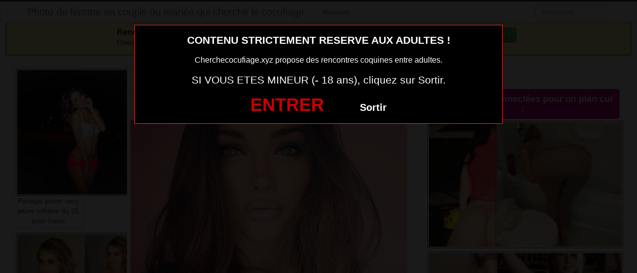

--- FILE ---
content_type: text/html; charset=UTF-8
request_url: https://www.cherchecocufiage.xyz/partage-photo-sexy-jeune-infidele-du-04-pour-baise.html/
body_size: 6108
content:
<!DOCTYPE html><html lang="fr-FR"><head><meta charset="UTF-8"><meta name="viewport" content="width=device-width, initial-scale=1.0, minimal-ui"><link media="all" href="https://www.cherchecocufiage.xyz/wp-content/cache/autoptimize/css/autoptimize_8462c32d0e3019552fa77414ac635e76.css" rel="stylesheet"><title> Partage photo sexy jeune infidèle du 04 pour baise | Photo de femme en couple ou mariée qui cherche le cocufiage</title><link rel="profile" href="http://gmpg.org/xfn/11" ><link rel="shortcut icon" href="https://www.cherchecocufiage.xyz/wp-content/themes/3002501/favicon.ico"><link rel="pingback" href="https://www.cherchecocufiage.xyz/xmlrpc.php"><link href="https://cdnjs.cloudflare.com/ajax/libs/font-awesome/4.7.0/css/font-awesome.min.css" rel="stylesheet"><link href="https://cdnjs.cloudflare.com/ajax/libs/formvalidation/0.6.2-dev/css/formValidation.min.css" rel="stylesheet"> <!--[if lt IE 9]> <script src="http://css3-mediaqueries-js.googlecode.com/svn/trunk/css3-mediaqueries.js"></script> <script src="http://html5shim.googlecode.com/svn/trunk/html5.js"></script> <![endif]--><meta name='robots' content='max-image-preview:large' /><link href='https://fonts.gstatic.com' crossorigin='anonymous' rel='preconnect' /><link rel="alternate" type="application/rss+xml" title="Photo de femme en couple ou mariée qui cherche le cocufiage &raquo; Flux" href="https://www.cherchecocufiage.xyz/feed/" /><link rel="alternate" type="application/rss+xml" title="Photo de femme en couple ou mariée qui cherche le cocufiage &raquo; Flux des commentaires" href="https://www.cherchecocufiage.xyz/comments/feed/" /><link rel="alternate" type="application/rss+xml" title="Photo de femme en couple ou mariée qui cherche le cocufiage &raquo; Partage photo sexy jeune infidèle du 04 pour baise Flux des commentaires" href="https://www.cherchecocufiage.xyz/partage-photo-sexy-jeune-infidele-du-04-pour-baise.html/feed/" /> <script type="text/javascript" src="https://www.cherchecocufiage.xyz/wp-includes/js/jquery/jquery.min.js" id="jquery-core-js"></script> <script type="text/javascript" src="https://www.cherchecocufiage.xyz/wp-includes/js/jquery/jquery-migrate.min.js" id="jquery-migrate-js"></script> <link rel="https://api.w.org/" href="https://www.cherchecocufiage.xyz/wp-json/" /><link rel="alternate" title="JSON" type="application/json" href="https://www.cherchecocufiage.xyz/wp-json/wp/v2/posts/3707" /><link rel="EditURI" type="application/rsd+xml" title="RSD" href="https://www.cherchecocufiage.xyz/xmlrpc.php?rsd" /><meta name="generator" content="WordPress 6.7.4" /><link rel="canonical" href="https://www.cherchecocufiage.xyz/partage-photo-sexy-jeune-infidele-du-04-pour-baise.html/" /><link rel='shortlink' href='https://www.cherchecocufiage.xyz/?p=3707' /><link rel="alternate" title="oEmbed (JSON)" type="application/json+oembed" href="https://www.cherchecocufiage.xyz/wp-json/oembed/1.0/embed?url=https%3A%2F%2Fwww.cherchecocufiage.xyz%2Fpartage-photo-sexy-jeune-infidele-du-04-pour-baise.html%2F" /><link rel="alternate" title="oEmbed (XML)" type="text/xml+oembed" href="https://www.cherchecocufiage.xyz/wp-json/oembed/1.0/embed?url=https%3A%2F%2Fwww.cherchecocufiage.xyz%2Fpartage-photo-sexy-jeune-infidele-du-04-pour-baise.html%2F&#038;format=xml" /></head><body class="post-template-default single single-post postid-3707 single-format-standard"> <script src="https://www.cherchecocufiage.xyz/wp-content/themes/3002501/disclaimer.js"></script> <noscript><style>#masonry {
		visibility: visible !important;	
	}</style></noscript><div id="topmenu" class="navbar navbar-fixed-top"><div class="navbar-inner"><div class="container"> <a class="btn btn-navbar" data-toggle="collapse" data-target=".nav-collapse"> <i class="icon-bar"></i> <i class="icon-bar"></i> <i class="icon-bar"></i> </a> <a class="brand" href="https://www.cherchecocufiage.xyz/"> Photo de femme en couple ou mariée qui cherche le cocufiage </a><nav id="nav-main" class="nav-collapse" role="navigation"><ul id="menu-menu-1" class="nav"><li class="menu-webcam"><a href="https://www.cherchecocufiage.xyz/webcam/">Webcam</a></li></ul><form class="navbar-search pull-right" method="get" id="searchform" action="https://www.cherchecocufiage.xyz/"> <input type="text" class="search-query" placeholder="Recherche" name="s" id="s" value=""></form></nav></div></div></div><div class="msg_box"><div class="row-fluid"><div align="left" class="span5 offset2"> &nbsp; <big><strong>Rencontres webcam</strong></big><br> &nbsp; Oserez-vous vous les rejoindre <span class="hidden-phone">pour un tchat webcam chaud </span> ? <span class="visible-phone"><br></span></div><div align="center" class="span3"> <button class="btn btn-success" onclick=" window.open('https://www.cherchecocufiage.xyz/webcam/','_blank')"><i class="fa fa-video-camera"></i> Rejoins les coquines en webcam !</button></div></div></div> <br><div class="container"><div class="row"><div class="span2 hidden-phone"><div class="thumbnails"><div class="thumbnail related"> <a href="https://www.cherchecocufiage.xyz/partage-photo-sexy-jeune-infidele-du-25-pour-baise.html/" rel="bookmark" title="Partage photo sexy jeune infidèle du 25 pour baise"> <img src="https://www.cherchecocufiage.xyz/wp-content/uploads/2019/04/Partage-photo-sexy-jeune-infidèle-du-25-pour-baise-150x150.jpg" alt="Partage photo sexy jeune infidèle du 25 pour baise" width="150px" height="150px"> Partage photo sexy jeune infidèle du 25 pour baise </a></div><div class="thumbnail related"> <a href="https://www.cherchecocufiage.xyz/baise-sur-le-02-avec-la-femme-dun-autre.html/" rel="bookmark" title="Baise sur le 02 avec la femme d&#8217;un autre"> <img src="https://www.cherchecocufiage.xyz/wp-content/uploads/2019/04/Baise-sur-le-02-avec-la-femme-dun-autre-150x150.jpg" alt="Baise sur le 02 avec la femme d&#8217;un autre" width="150px" height="150px"> Baise sur le 02 avec la femme d&#8217;un autre </a></div><div class="thumbnail related"> <a href="https://www.cherchecocufiage.xyz/jeune-coquine-en-couple-sur-le-78-pour-baise.html/" rel="bookmark" title="Jeune coquine en couple sur le 78 pour baise"> <img src="https://www.cherchecocufiage.xyz/wp-content/uploads/2019/04/Jeune-coquine-en-couple-sur-le-78-pour-baise-150x150.jpg" alt="Jeune coquine en couple sur le 78 pour baise" width="150px" height="150px"> Jeune coquine en couple sur le 78 pour baise </a></div><div class="thumbnail related"> <a href="https://www.cherchecocufiage.xyz/photo-sexe-et-snap-avec-jeune-salope-du-21.html/" rel="bookmark" title="Photo sexe et snap avec jeune salope du 21"> <img src="https://www.cherchecocufiage.xyz/wp-content/uploads/2019/04/Photo-sexe-et-snap-avec-jeune-salope-du-21-150x150.jpg" alt="Photo sexe et snap avec jeune salope du 21" width="150px" height="150px"> Photo sexe et snap avec jeune salope du 21 </a></div><div class="thumbnail related"> <a href="https://www.cherchecocufiage.xyz/photo-sexe-et-snap-avec-jeune-salope-du-83.html/" rel="bookmark" title="Photo sexe et snap avec jeune salope du 83"> <img src="https://www.cherchecocufiage.xyz/wp-content/uploads/2019/04/Photo-sexe-et-snap-avec-jeune-salope-du-83-150x150.jpg" alt="Photo sexe et snap avec jeune salope du 83" width="150px" height="150px"> Photo sexe et snap avec jeune salope du 83 </a></div></div></div><div class="span6"><div id="post-3707" class="post-wrapper post-3707 post type-post status-publish format-standard has-post-thumbnail hentry category-chaude-femme"><div class="h1-wrapper"><h1> partage photo sexy jeune infidèle du 04 pour baise</h1></div><div class="post-meta-top"> <b>Cliquez sur la photo,   partage photo sexy jeune infidèle du 04 pour baise, pour faire une rencontre discrète !</b></div><div class="post-content"> <button onclick="window.open('https://xcamz.xyz/tools/codisuite/gen_boost.php?sid=10&cid=70','_blank')" class="btnlnk"> <img src="https://www.cherchecocufiage.xyz/wp-content/uploads/2019/04/Partage-photo-sexy-jeune-infidèle-du-04-pour-baise.jpg" alt="Partage photo sexy jeune infidèle du 04 pour baise"> </button> Préférence de la coquine : 
 branlette espagnole <br> Endroit de préférence pour le sexe : 
 rendez vous au cinéma discrètement <br> Avant de passer au chose sérieuse, j’adore prendre un verre pour rompre la glace. Cela peut se faire par webcam aussi, le tout c’est qu’on apprenne à se connaitre avant d’entamer les câlins.<div class="clearfix"></div> <br><br><div align="center"> <button onclick="window.open('https://xcamz.xyz/tools/codisuite/gen_boost.php?sid=10&cid=70','_blank')" class="btn btn-success btn-large btn-block registerLink">Cliquez ici pour contacter une nana excitée<i class="fa fa-chevron-right" aria-hidden="true"></i><i class="fa fa-chevron-right" aria-hidden="true"></i></button></div> <br><br><div class="post-meta-category-tag"> Recherche: <a href="https://www.cherchecocufiage.xyz/category/chaude-femme/" rel="category tag">Chaude femme</a> <a href="https://www.cherchecocufiage.xyz/"> partage photo sexy jeune infidèle du 04 pour baise</a></div></div></div><div class="messagglo">Pour lui laisser un message privé, vous devez être connecté.</div><div id="comments" class="comments"><div id="comments"><div id="respond" class="comment-respond"><h3 id="reply-title" class="comment-reply-title">Laisser un message <small><a rel="nofollow" id="cancel-comment-reply-link" href="/partage-photo-sexy-jeune-infidele-du-04-pour-baise.html/#respond" style="display:none;">Annuler la réponse</a></small></h3><form action="https://www.cherchecocufiage.xyz/wp-comments-post.php" method="post" id="commentform" class="comment-form"><label style="clear:both">Comment</label><textarea id="comment" name="comment" rows="10" aria-required="true"></textarea><div class="commentform-input pull-left"><label>Name (Required)</label> <input class="commentform-field" id="author" name="author" type="text" value="" aria-required='true' /></div><div class="commentform-input pull-left"><label>Email (Required)</label> <input class="commentform-field" id="email" name="email" type="text" value="" aria-required='true' /></div><div class="commentform-input pull-left"><label>Website</label> <input class="commentform-field" id="url" name="url" type="text" value="" aria-required='true' /></div><p class="comment-form-cookies-consent"><input id="wp-comment-cookies-consent" name="wp-comment-cookies-consent" type="checkbox" value="yes" /> <label for="wp-comment-cookies-consent">Enregistrer mon nom, mon e-mail et mon site dans le navigateur pour mon prochain commentaire.</label></p><p class="form-submit"><input name="submit" type="submit" id="submit" class="submit" value="Soumettre Commentaire" /> <input type='hidden' name='comment_post_ID' value='3707' id='comment_post_ID' /> <input type='hidden' name='comment_parent' id='comment_parent' value='0' /></p></form></div></div></div></div><div class="span4"> <br><br><div id="sidebar-left" class="sidebar"><div align="center"><div class="messagglo"> Actuellement connectées pour un plan cul :</div><div class="related"> <a href="https://www.cherchecocufiage.xyz/femme-mariee-cherche-cocufiage-discret-dans-le-60-copier.html/" rel="bookmark" title="femme mariée cherche cocufiage discret dans le 60 (Copier)"><img width="110" height="110" src="https://www.cherchecocufiage.xyz/wp-content/uploads/2016/08/femme-mariée-cherche-cocufiage-discret-dans-le-60-Copier-150x150.jpg" class="attachment-sidebar-thumb wp-post-image" alt="femme mariée cherche cocufiage discret dans le 60 (Copier)" title="femme mariée cherche cocufiage discret dans le 60 (Copier)" /></a></div><div class="related"> <a href="https://www.cherchecocufiage.xyz/rencontre-infidele-dans-le-45-pour-femme-insatisfaite.html/" rel="bookmark" title="rencontre infidèle dans le 45 pour femme insatisfaite"><img width="110" height="110" src="https://www.cherchecocufiage.xyz/wp-content/uploads/2016/08/rencontre-infidèle-dans-le-45-pour-femme-insatisfaite-150x150.jpg" class="attachment-sidebar-thumb wp-post-image" alt="rencontre infidèle dans le 45 pour femme insatisfaite" title="rencontre infidèle dans le 45 pour femme insatisfaite" /></a></div><div class="related"> <a href="https://www.cherchecocufiage.xyz/epouse-du-02-inscrite-sur-site-de-rencontre-infidele-pour-trouver-amant-copier.html/" rel="bookmark" title="épouse du 02 inscrite sur site de rencontre infidele pour trouver amant (Copier)"><img width="110" height="110" src="https://www.cherchecocufiage.xyz/wp-content/uploads/2016/08/épouse-du-02-inscrite-sur-site-de-rencontre-infidele-pour-trouver-amant-Copier-150x150.jpg" class="attachment-sidebar-thumb wp-post-image" alt="épouse du 02 inscrite sur site de rencontre infidele pour trouver amant (Copier)" title="épouse du 02 inscrite sur site de rencontre infidele pour trouver amant (Copier)" /></a></div><div class="related"> <a href="https://www.cherchecocufiage.xyz/le-sexe-de-maman-du-85-pour-toi.html/" rel="bookmark" title="le sexe de maman du 85 pour toi"><img width="110" height="110" src="https://www.cherchecocufiage.xyz/wp-content/uploads/2018/08/le-sexe-de-maman-du-85-pour-toi-150x150.jpg" class="attachment-sidebar-thumb wp-post-image" alt="le sexe de maman du 85 pour toi" title="le sexe de maman du 85 pour toi" /></a></div><div class="related"> <a href="https://www.cherchecocufiage.xyz/un-nouvel-an-entre-couples-infideles.html/" rel="bookmark" title="Un nouvel an entre couples infidèles"><img width="110" height="110" src="https://www.cherchecocufiage.xyz/wp-content/uploads/2022/05/histoire-porno-orgie-infidele-150x150.jpg" class="attachment-sidebar-thumb wp-post-image" alt="Un nouvel an entre couples infidèles" title="Un nouvel an entre couples infidèles" /></a></div><div class="related"> <a href="https://www.cherchecocufiage.xyz/recherche-aventure-infidele-avec-femme-mariee-du-47-copier.html/" rel="bookmark" title="recherche aventure infidèle avec femme mariée du 47 (Copier)"><img width="110" height="110" src="https://www.cherchecocufiage.xyz/wp-content/uploads/2016/08/recherche-aventure-infidèle-avec-femme-mariée-du-47-Copier-150x150.jpg" class="attachment-sidebar-thumb wp-post-image" alt="recherche aventure infidèle avec femme mariée du 47 (Copier)" title="recherche aventure infidèle avec femme mariée du 47 (Copier)" /></a></div><div class="related"> <a href="https://www.cherchecocufiage.xyz/photo-sexe-et-snap-avec-jeune-salope-du-90.html/" rel="bookmark" title="Photo sexe et snap avec jeune salope du 90"><img width="110" height="110" src="https://www.cherchecocufiage.xyz/wp-content/uploads/2019/04/Photo-sexe-et-snap-avec-jeune-salope-du-90-150x150.jpg" class="attachment-sidebar-thumb wp-post-image" alt="Photo sexe et snap avec jeune salope du 90" title="Photo sexe et snap avec jeune salope du 90" /></a></div><div class="related"> <a href="https://www.cherchecocufiage.xyz/recherche-relation-adultere-dans-le-50-copier.html/" rel="bookmark" title="recherche relation adultère dans le 50 (Copier)"><img width="110" height="110" src="https://www.cherchecocufiage.xyz/wp-content/uploads/2016/08/recherche-relation-adultère-dans-le-50-Copier-150x150.jpg" class="attachment-sidebar-thumb wp-post-image" alt="recherche relation adultère dans le 50 (Copier)" title="recherche relation adultère dans le 50 (Copier)" /></a></div> <iframe src="https://xcamz.xyz/tools/codisuite/gen_regie.php?idesp=78&idsite=26" frameborder="no" marginheight="0" marginwidth="0" scrolling="no" height="250" width="300" allowtransparency="true"></iframe><div class="span2"><div class="thumbnails"><div class="thumbnail related"> <a href="https://www.cherchecocufiage.xyz/recherche-relation-adultere-dans-le-39-copier.html/" rel="bookmark" title="recherche relation adultère dans le 39 (Copier)"> <img src="https://www.cherchecocufiage.xyz/wp-content/uploads/2016/08/recherche-relation-adultère-dans-le-39-Copier-150x150.jpg" alt="recherche relation adultère dans le 39 (Copier)" width="150px" height="150px"> recherche relation adultère dans le 39 (Copier) </a></div><div class="thumbnail related"> <a href="https://www.cherchecocufiage.xyz/photo-femme-mariee-nue-du-31.html/" rel="bookmark" title="photo femme mariee nue du 31"> <img src="https://www.cherchecocufiage.xyz/wp-content/uploads/2018/08/photo-femme-mariee-nue-du-31-150x150.jpg" alt="photo femme mariee nue du 31" width="150px" height="150px"> photo femme mariee nue du 31 </a></div><div class="thumbnail related"> <a href="https://www.cherchecocufiage.xyz/cocufieuse-dans-le-65-pour-amant-discret-copier.html/" rel="bookmark" title="cocufieuse dans le 65 pour amant discret (Copier)"> <img src="https://www.cherchecocufiage.xyz/wp-content/uploads/2016/08/cocufieuse-dans-le-65-pour-amant-discret-Copier-150x150.jpg" alt="cocufieuse dans le 65 pour amant discret (Copier)" width="150px" height="150px"> cocufieuse dans le 65 pour amant discret (Copier) </a></div><div class="thumbnail related"> <a href="https://www.cherchecocufiage.xyz/epouse-du-71-inscrite-sur-site-infidele-pour-baiser-copier.html/" rel="bookmark" title="epouse du 71 inscrite sur site infidele pour baiser (Copier)"> <img src="https://www.cherchecocufiage.xyz/wp-content/uploads/2016/08/epouse-du-71-inscrite-sur-site-infidele-pour-baiser-Copier-150x150.jpg" alt="epouse du 71 inscrite sur site infidele pour baiser (Copier)" width="150px" height="150px"> epouse du 71 inscrite sur site infidele pour baiser (Copier) </a></div><div class="thumbnail related"> <a href="https://www.cherchecocufiage.xyz/recherche-relation-adultere-dans-le-72-copier.html/" rel="bookmark" title="recherche relation adultère dans le 72 (Copier)"> <img src="https://www.cherchecocufiage.xyz/wp-content/uploads/2016/08/recherche-relation-adultère-dans-le-72-Copier-150x150.jpg" alt="recherche relation adultère dans le 72 (Copier)" width="150px" height="150px"> recherche relation adultère dans le 72 (Copier) </a></div></div></div></div></div></div></div></div> <script>jQuery(document).ready(function($) {
			var $scrolltotop = $("#scrolltotop");
			$scrolltotop.css('display', 'none');

			$(function () {
				$(window).scroll(function () {
					if ($(this).scrollTop() > 100) {
						$scrolltotop.slideDown('fast');
					} else {
						$scrolltotop.slideUp('fast');
					}
				});
		
				$scrolltotop.click(function () {
					$('body,html').animate({
						scrollTop: 0
					}, 'fast');
					return false;
				});
			});
		});</script> <script type="text/javascript" id="wp-statistics-tracker-js-extra">var WP_Statistics_Tracker_Object = {"requestUrl":"https:\/\/www.cherchecocufiage.xyz\/wp-json\/wp-statistics\/v2","ajaxUrl":"https:\/\/www.cherchecocufiage.xyz\/wp-admin\/admin-ajax.php","hitParams":{"wp_statistics_hit":1,"source_type":"post","source_id":3707,"search_query":"","signature":"563d68e0effd23a1cc6967a3540587b4","endpoint":"hit"},"onlineParams":{"wp_statistics_hit":1,"source_type":"post","source_id":3707,"search_query":"","signature":"563d68e0effd23a1cc6967a3540587b4","endpoint":"online"},"option":{"userOnline":"1","consentLevel":"disabled","dntEnabled":false,"bypassAdBlockers":false,"isWpConsentApiActive":false,"trackAnonymously":false,"isPreview":false},"jsCheckTime":"60000"};</script> <script type="text/javascript" src="https://www.cherchecocufiage.xyz/wp-content/plugins/wp-statistics/assets/js/tracker.js" id="wp-statistics-tracker-js"></script> <script type="text/javascript" src="https://www.cherchecocufiage.xyz/wp-content/themes/3002501/js/bootstrap.min.js" id="ipin_bootstrap-js"></script> <script type="text/javascript" src="https://www.cherchecocufiage.xyz/wp-includes/js/comment-reply.min.js" id="comment-reply-js" async="async" data-wp-strategy="async"></script> <div id="footer" class="container"><div class="hero-unit"> Si vous êtes timide et que vous n’avez pas encore goûté à la sensualité d’une femme délaissée par son mari, faites une rencontre adultère grâce à notre site, vous ne le regretterez pas. Vous n’oublierez pas de sitôt votre rencontre femme infidèle et les sensations intenses que vous vivrez. Une cocufieuse est toujours en quête d’un vrai mâle pour s’occuper d’elle. C’est une obsédée de sexe qui déchaînera ses ardeurs sur vous alors n’hésitez pas à vous inscrire sur notre site. De nombreux profils sont disponibles en quelques clics. Si vous êtes un homme qui cherche cocufieuse coquine et sensuelle, nous disposons de femmes conformes à vos exigences.<p> <strong><big>Elles sont en lignes actuellement !</big></strong><br> Cliquez sur la nana qui vous fait kiffer ... elle t'attends derrière sa webcam !</p><div class="cp-webcam-gallery-container" style="width: 100%;"> <iframe data-rows="2" data-thumb-size="big" data-border="0" src="https://www.lexozfldkklgvc.com/cp/webcam_gallery/index.php?submitconfig=0&brand=wl&ur=aHR0cHM6Ly9saXZlc2V4ZS54eXo%3D&re=freechat&wl_dns=livesexe.xyz&promo=evelive&product_id=14&subid1=mozcherchecocufiage&subid2=&cf0=pc3&cf2=mozcherchecocufiage&cfsa2=&ts=big&ro=2&snp=0&gc=000000&tbc=C7C7C7&bgc=ffffff&bc=C7C7C7&tbs=0&tbr=0&s=0&bs=0&br=0&ftc=FFFFFF&fbgc=60B404&htc=FFFFFF&hbc=000000&li=1&ltc=FFFFFF&lbc=000000&dtc=FFFFFF&c=1&cc=E0C112&ctc=000000&cr=0.3&ctt=eyJlbiI6IkNoYXQgbm93ISIsImZyIjoiVGNoYXRlciAhIiwiZGUiOiJDaGF0dGUgSmV0enQhIiwibmwiOiJDaGF0IG51ISIsImVzIjoiXHUwMGExQ2hhdGVhciEiLCJpdCI6IkNoYXR0YSBvcmEhIn0%3D&modelStatus=free&modelAge=18%2A60&savedConfig=0&labelConfigOutil=&cf1=X11644&comfrom=687476" width="100%" height="100%" class="block-bordered" frameborder="0" marginheight="0" marginwidth="0" scrolling="no" ></iframe> <script type="text/javascript" src="https://www.lexozfldkklgvc.com/assets/cp/js/webcam_gallery/iframe_handler.js"></script> </div></div><center><button onclick="window.open('https://xcamz.xyz/tools/codisuite/gen_boost.php?sid=10&cid=70','_blank')" class="btnlnk"><img border=0 src="https://erostocam.com/logo3.gif"></button><br> <button onclick="window.open('https://www.erostoclub.com/pages/visiteur','_blank')" class="btnlnk">Communauté Exhib & Coquine</button></center></div><div class="modal fade" id="contactModal" tabindex="-1" role="dialog" aria-labelledby="exampleModalLabel" aria-hidden="true"><div class="modal-dialog" role="document"><div class="modal-content"><div class="modal-header"> <button type="button" class="close" data-dismiss="modal" aria-label="Close"> <span aria-hidden="true">&times;</span> </button></div><div class="modal-body"><form method="post" action="https://www.cherchecocufiage.xyz/lacontacterx.php" name="regForm" id="regForm"><h4>Tchat et Rencontre immédiats</h4><p>Renseignez votre email, votre pseudo<br>Recevez l'accès privé<br>Commencez votre histoire<br>Vérifiez vos emails, 2 messages vous attendent pour démarrer !</p><div class="form-group"> <label for="pseudo">Pseudo :</label><br> <input type="text" name="pseudo" id="pseudo" class="form-control" placeholder="Pseudo (ex: PrenomCodePostal)" pattern="^[a-zA-Z0-9]{6,20}$" required></div><div class="form-group"> <label for="email">Adresse mail :</label><br> <input type="email" name="email" id="email" class="form-control" placeholder="Adresse mail" required></div> <input type="hidden" name="comfrom" value="687476" /> <input type="hidden" name="cf1" value="X19526" /> <input type="hidden" name="cf2" value="cherchecocufiage" /> <input type="hidden" name="cfsa1" value="O180" /> <input type="hidden" name="cfsa2" value="cherchecocufiage" /> <input type="hidden" name="cf0" value="pc3" /> <input type="hidden" name="userIp" value="3.144.130.20" /> <input type="hidden" name="newsletter" value="Y" /> <button type="submit" class="btn btn-success"> GO >> </button></form></div></div></div></div> <script src="https://code.jquery.com/jquery-3.5.1.slim.min.js"></script> <script src="https://cdn.jsdelivr.net/npm/bootstrap@4.5.2/dist/js/bootstrap.bundle.min.js"></script> <div class="fixed-button"> <button onclick="window.open('https://jygotubvpyguak.com/cp/text_link/index.php?ur=aHR0cDovL2xpdmVzZXhlLnh5ej9kc2Nscj1mYWxzZQ%3D%3D&promo=evelive&subid1=footcherchecocufiage&subid2=&brand=wl', '_blank')">visio sexe ></button></div></body></html>

--- FILE ---
content_type: text/html; charset=UTF-8
request_url: https://www.lexozfldkklgvc.com/cp/webcam_gallery/index.php?submitconfig=0&brand=wl&ur=aHR0cHM6Ly9saXZlc2V4ZS54eXo%3D&re=freechat&wl_dns=livesexe.xyz&promo=evelive&product_id=14&subid1=mozcherchecocufiage&subid2=&cf0=pc3&cf2=mozcherchecocufiage&cfsa2=&ts=big&ro=2&snp=0&gc=000000&tbc=C7C7C7&bgc=ffffff&bc=C7C7C7&tbs=0&tbr=0&s=0&bs=0&br=0&ftc=FFFFFF&fbgc=60B404&htc=FFFFFF&hbc=000000&li=1&ltc=FFFFFF&lbc=000000&dtc=FFFFFF&c=1&cc=E0C112&ctc=000000&cr=0.3&ctt=eyJlbiI6IkNoYXQgbm93ISIsImZyIjoiVGNoYXRlciAhIiwiZGUiOiJDaGF0dGUgSmV0enQhIiwibmwiOiJDaGF0IG51ISIsImVzIjoiXHUwMGExQ2hhdGVhciEiLCJpdCI6IkNoYXR0YSBvcmEhIn0%3D&modelStatus=free&modelAge=18%2A60&savedConfig=0&labelConfigOutil=&cf1=X11644&comfrom=687476
body_size: 4104
content:
<!DOCTYPE html>
<html lang="uk" class="uk">
<head>
	<title>Webcam gallery</title>
	<!--META-->
	<meta http-equiv="Content-Type" content="text/html; charset=utf-8" />
	<meta name="viewport" content="initial-scale = 1.0,maximum-scale = 1.0, viewport-fit=cover,width=device-width" />
	<meta  name="viewport" content="width=device-width, initial-scale=1.0" />
			
	<!--SCRIPTS JS -->
	
	<script>
		var outil_path = 'https://www.lexozfldkklgvc.com';
	</script>
	<script type="text/javascript" src="https://cdnjs.cloudflare.com/ajax/libs/jquery/1.9.0/jquery.min.js"></script>
<script type="text/javascript" src="https://www.lexozfldkklgvc.com/assets/cp/js/webcam_gallery/script.js"></script>
	
	<script>
        $(document).ready(function(){

            $("#webcameGallery").gallery({
                models: {c117982:{streamingServer: "streamsrv2.dnx.lu", nickname: "MissTatiana", account: "c117982", chatType:"FREE", status:"ONLINE", profilePictures: ["pictures/c117982_picture67561d776823c.jpg", "pictures/c117982_picture5c183b86c6f1e.jpg", "pictures/c117982_picture6079edf7c619a.jpg", "pictures/c117982_picture5d728f185edd2.jpg", "pictures/c117982_picture5cc636c7d9ce6.jpg", "pictures/c117982_picture5c7ef307b28e1.jpg", "pictures/c117982_picture5da512474763c.jpg", "pictures/c117982_picture5df2706d3e87d.jpg", "pictures/c117982_picture5df27084a543a.jpg", "pictures/c117982_picture5df270a45ae67.jpg", "pictures/c117982_picture62b6193cdb2be.jpg", "pictures/c117982_picture605ca5e6ed808.jpg", "pictures/c117982_picture67561d6482208.jpg", "pictures/c117982_picture67561d8ba4f1d.jpg", "pictures/c117982_picture67561da9bb6a1.jpg", "pictures/c117982_picture613f98656f8b6.jpg", "pictures/c117982_picture6079edd79ecf2.jpg", "pictures/c117982_picture67d1d372d6f3e.jpg", "pictures/c117982_picture5da5121eec65b.jpg", "pictures/c117982_picture5c7ef2d71d30d.jpg"]}, c162119:{streamingServer: "streamsrv1.dnx.lu", nickname: "CherryCokine", account: "c162119", chatType:"FREE", status:"ONLINE", profilePictures: ["pictures/c162119_picture603fed9538f35.jpg", "pictures/c162119_picture6040e71920cb9.jpg", "pictures/c162119_picture6040e79abbdbf.jpg", "pictures/c162119_picture6040e7d2b89a2.jpg", "pictures/c162119_picture6040e8ad761fc.jpg", "pictures/c162119_picture612636952fe95.jpg", "pictures/c162119_picture6126386023ac1.jpg", "pictures/c162119_picture6126896e80097.jpg", "pictures/c162119_picture6040e6490d12c.jpg", "pictures/c162119_picture6040e8e1a17b6.jpg"]}, c166983:{streamingServer: "streamsrv1.dnx.lu", nickname: "AngelWild", account: "c166983", chatType:"FREE", status:"ONLINE", profilePictures: ["pictures/c166983_picture6897c3ea2622e.jpg", "pictures/c166983_picture611039acad15b.jpg", "pictures/c166983_picture61103a307f5f6.jpg", "pictures/c166983_picture61103a127a9f0.jpg", "pictures/c166983_picture61103a4a8c9f8.jpg", "pictures/c166983_picture611039d7f0abb.jpg", "pictures/c166983_picture61103a6185974.jpg", "pictures/c166983_picture62022c7ed8157.jpg", "pictures/c166983_picture6087e07697602.jpg", "pictures/c166983_picture6087df72ab6af.jpg", "pictures/c166983_picture6087deeb7776a.jpg", "pictures/c166983_picture6087e20e40e57.jpg", "pictures/c166983_picture6087e53976f03.jpg", "pictures/c166983_picture612c4d5365714.jpg", "pictures/c166983_picture612c4d681de5a.jpg", "pictures/c166983_picture612c4d94c708e.jpg", "pictures/c166983_picture632e52636621d.jpg", "pictures/c166983_picture628950d77bf03.jpg", "pictures/c166983_picture60d8d2816bf12.jpg", "pictures/c166983_picture62a4debbeb4fd.jpg", "pictures/c166983_picture62895198c8ede.jpg", "pictures/c166983_picture62a4deed2d4e1.jpg", "pictures/c166983_picture6087e14d6ece3.jpg", "pictures/c166983_picture62a4df9774a19.jpg", "pictures/c166983_picture62a4dff99235c.jpg", "pictures/c166983_picture62a4e04f34947.jpg", "pictures/c166983_picture62a4e3ea9e85d.jpg", "pictures/c166983_picture62a4e4140c223.jpg", "pictures/c166983_picture62a4e43690193.jpg", "pictures/c166983_picture62ed6e3750f41.jpg", "pictures/c166983_picture62a4e4767ffac.jpg", "pictures/c166983_picture6289511c1dccf.jpg", "pictures/c166983_picture630fae352d6de.jpg", "pictures/c166983_picture630fab4fc4175.jpg", "pictures/c166983_picture630fae1467315.jpg", "pictures/c166983_picture62895301046e6.jpg", "pictures/c166983_picture632e758dbdc00.jpg", "pictures/c166983_picture632e75a450515.jpg", "pictures/c166983_picture632e75bb98f6c.jpg", "pictures/c166983_picture65162a3d1e7d2.jpg", "pictures/c166983_picture65162a905fc52.jpg", "pictures/c166983_picture65162ad084e77.jpg", "pictures/c166983_picture654169119b9b4.jpg", "pictures/c166983_picture6546c562c1f64.jpg", "pictures/c166983_picture659c701468d04.jpg", "pictures/c166983_picture659c703858275.jpg", "pictures/c166983_picture664382b81b0d4.jpg", "pictures/c166983_picture66437ce2776db.jpg", "pictures/c166983_picture66437d2eadebb.jpg", "pictures/c166983_picture66437dc368b29.jpg", "pictures/c166983_picture66a8398c86886.jpg", "pictures/c166983_picture66a839ba4a38b.jpg", "pictures/c166983_picture66a83a4bb22ce.jpg", "pictures/c166983_picture62a4dfce04407.jpg", "pictures/c166983_picture69349be79bce2.jpg"]}, c177885:{streamingServer: "streamsrv1.dnx.lu", nickname: "christine35", account: "c177885", chatType:"FREE", status:"ONLINE", profilePictures: ["pictures/c177885_picture613fbc68a032d.jpg", "pictures/c177885_picture613f32d6caa34.jpg", "pictures/c177885_picture613f3377cdb06.jpg", "pictures/c177885_picture618faf4229f71.jpg", "pictures/c177885_picture618faf6683b2e.jpg", "pictures/c177885_picture618faf8754ec1.jpg", "pictures/c177885_picture618fafaa28aac.jpg", "pictures/c177885_picture618fb021a7173.jpg", "pictures/c177885_picture618fb06624612.jpg", "pictures/c177885_picture618fb2235d035.jpg"]}, c181493:{streamingServer: "streamsrv1.dnx.lu", nickname: "Emilycoopers", account: "c181493", chatType:"FREE", status:"ONLINE", profilePictures: ["pictures/c181493_picture6854671420993.jpg", "pictures/c181493_picture685446001b58a.jpg", "pictures/c181493_picture6854460cf0d7c.jpg", "pictures/c181493_picture68544631437d1.jpg", "pictures/c181493_picture68544642582c8.jpg", "pictures/c181493_picture68544658bf2ae.jpg", "pictures/c181493_picture68544708cb14c.jpg", "pictures/c181493_picture6854474b807db.jpg", "pictures/c181493_picture6854482a22a82.jpg", "pictures/c181493_picture6854483d19cfe.jpg", "pictures/c181493_picture6854484f1424d.jpg", "pictures/c181493_picture685445f362c62.jpg", "pictures/c181493_picture685465e1e3ad8.jpg", "pictures/c181493_picture6854685696251.jpg", "pictures/c181493_picture685a9b372af2b.jpg", "pictures/c181493_picture685a9b53c013d.jpg", "pictures/c181493_picture688fed366c93f.jpg", "pictures/c181493_picture696ef09444392.jpg", "pictures/c181493_picture696ef0ff5b113.jpg"]}, c246691:{streamingServer: "streamsrv1.dnx.lu", nickname: "LinaLindsey", account: "c246691", chatType:"FREE", status:"ONLINE", profilePictures: ["pictures/c246691_picture69447814b67af.jpg", "pictures/c246691_picture65b13b572077a.jpg", "pictures/c246691_picture65dd92cfbd041.jpg", "pictures/c246691_picture65dd92eb1dfaa.jpg", "pictures/c246691_picture65dd9309153c3.jpg", "pictures/c246691_picture65dd9326a724e.jpg", "pictures/c246691_picture65dd9335e2a49.jpg", "pictures/c246691_picture65dd9344b2e85.jpg", "pictures/c246691_picture65dd93561360f.jpg", "pictures/c246691_picture65dd9361843b1.jpg", "pictures/c246691_picture65ae7b8774249.jpg", "pictures/c246691_picture663b9f9c007fc.jpg", "pictures/c246691_picture663b9fb0cb89d.jpg", "pictures/c246691_picture663b9fc474e2b.jpg", "pictures/c246691_picture663b9fd5ca93a.jpg", "pictures/c246691_picture65dd9317f30cc.jpg", "pictures/c246691_picture663ba0084d41f.jpg", "pictures/c246691_picture665575b860f64.jpg", "pictures/c246691_picture668cf3d7333df.jpg", "pictures/c246691_picture663b9fe419d70.jpg", "pictures/c246691_picture66c48615b983a.jpg", "pictures/c246691_picture66c486b0bdb14.jpg", "pictures/c246691_picture66c486e580bb0.jpg", "pictures/c246691_picture66c48758a90c8.jpg", "pictures/c246691_picture66c4878e89b0a.jpg", "pictures/c246691_picture66c487bebe500.jpg", "pictures/c246691_picture66c48803cc5c7.jpg", "pictures/c246691_picture66c4886e1f819.jpg", "pictures/c246691_picture66c485cb922b0.jpg", "pictures/c246691_picture6726400f050d7.jpg", "pictures/c246691_picture67263b955798f.jpg", "pictures/c246691_picture6726404b6631d.jpg", "pictures/c246691_picture672640963d1f6.jpg"]}, c255591:{streamingServer: "streamsrv2.dnx.lu", nickname: "Sirenia29", account: "c255591", chatType:"FREE", status:"ONLINE", profilePictures: ["pictures/c255591_picture66c31d8d5560d.jpg", "pictures/c255591_picture664f2793de64f.jpg", "pictures/c255591_picture664f2cfeefd7a.jpg", "pictures/c255591_picture664f29cfc4193.jpg", "pictures/c255591_picture664f2e0494cd4.jpg", "pictures/c255591_picture664f2e52034ef.jpg", "pictures/c255591_picture664f2ecd9e02a.jpg", "pictures/c255591_picture664f333366381.jpg", "pictures/c255591_picture664f339f5dc9b.jpg", "pictures/c255591_picture664f33bb3795a.jpg", "pictures/c255591_picture664f345e07df9.jpg", "pictures/c255591_picture664f34823b567.jpg"]}, c274651:{streamingServer: "streamsrv1.dnx.lu", nickname: "ValeryRiven", account: "c274651", chatType:"FREE", status:"ONLINE", profilePictures: ["pictures/c274651_picture693b287da921e.jpg", "pictures/c274651_picture6938d0ebb776d.jpg", "pictures/c274651_picture6938d14f7e15b.jpg", "pictures/c274651_picture6938d1fb3eaf7.jpg", "pictures/c274651_picture6938d21b36055.jpg", "pictures/c274651_picture6938d1e3597c8.jpg", "pictures/c274651_picture6938cf6f673fc.jpg", "pictures/c274651_picture6938d12a03d63.jpg", "pictures/c274651_picture6938d179113b7.jpg", "pictures/c274651_picture6938d1c8c1d03.jpg", "pictures/c274651_picture6938d27d65071.jpg", "pictures/c274651_picture6938d2991a441.jpg", "pictures/c274651_picture6938d2c9a58c1.jpg", "pictures/c274651_picture6938d2ee40daf.jpg", "pictures/c274651_picture6938d331d4eb2.jpg", "pictures/c274651_picture6938d3597489e.jpg", "pictures/c274651_picture694307358bde2.jpg", "pictures/c274651_picture6943075da8787.jpg", "pictures/c274651_picture6943077857ebf.jpg", "pictures/c274651_picture69430810bc68e.jpg", "pictures/c274651_picture694e8d107c391.jpg"]}, c276584:{streamingServer: "streamsrv1.dnx.lu", nickname: "MADYLICIOUS", account: "c276584", chatType:"FREE", status:"ONLINE", profilePictures: ["pictures/c276584_picture693fd5e5a645e.jpg", "pictures/c276584_picture68692734e5c00.jpg", "pictures/c276584_picture688891b8cd60b.jpg", "pictures/c276584_picture6869274de4212.jpg", "pictures/c276584_picture68692770d6962.jpg", "pictures/c276584_picture688891c6a5fe5.jpg", "pictures/c276584_picture686927abace19.jpg", "pictures/c276584_picture68889218e189d.jpg", "pictures/c276584_picture68692789ec87b.jpg", "pictures/c276584_picture688891d9cd07d.jpg", "pictures/c276584_picture686927d1d190f.jpg", "pictures/c276584_picture68888c96676f4.jpg", "pictures/c276584_picture688891e7e5476.jpg", "pictures/c276584_picture688891f931560.jpg", "pictures/c276584_picture688892081da4e.jpg", "pictures/c276584_picture686925a10a0dd.jpg"]}, c278392:{streamingServer: "streamsrv2.dnx.lu", nickname: "Scarlett0", account: "c278392", chatType:"FREE", status:"ONLINE", profilePictures: ["pictures/c278392_picture694e814fb474a.jpg", "pictures/c278392_picture694e80c3638ee.jpg", "pictures/c278392_picture694e806fb83b9.jpg", "pictures/c278392_picture694e80ee53f13.jpg", "pictures/c278392_picture694e811da60a9.jpg", "pictures/c278392_picture68fa7aab6fc8a.jpg", "pictures/c278392_picture68fd2a565a8c2.jpg", "pictures/c278392_picture68fd2a75f2ce9.jpg", "pictures/c278392_picture68fd2a900abcc.jpg", "pictures/c278392_picture68d4a1336f291.jpg", "pictures/c278392_picture68d6bada0de64.jpg", "pictures/c278392_picture68d6bb1905938.jpg", "pictures/c278392_picture68d6bb2ce950b.jpg", "pictures/c278392_picture68d6bb61b22ca.jpg", "pictures/c278392_picture68d6bb884664d.jpg", "pictures/c278392_picture68d8779828fc0.jpg", "pictures/c278392_picture68e530a531528.jpg", "pictures/c278392_picture68e530cc0fdf5.jpg", "pictures/c278392_picture68e530f0389fd.jpg", "pictures/c278392_picture68d2081349180.jpg", "pictures/c278392_picture69037138a17cd.jpg", "pictures/c278392_picture6903716e48622.jpg", "pictures/c278392_picture690371812fadb.jpg", "pictures/c278392_picture6903719b60ea6.jpg", "pictures/c278392_picture690371fb3ac3c.jpg", "pictures/c278392_picture69305d22e14d0.jpg", "pictures/c278392_picture68fbbe556fbab.jpg"]}, c279932:{streamingServer: "streamsrv2.dnx.lu", nickname: "Britanny", account: "c279932", chatType:"FREE", status:"ONLINE", profilePictures: ["pictures/c279932_picture693242c81aec9.jpg", "pictures/c279932_picture69323aef9f9cf.jpg", "pictures/c279932_picture693dddce4b661.jpg", "pictures/c279932_picture69323cb55afe9.jpg", "pictures/c279932_picture69323cf914492.jpg", "pictures/c279932_picture69323d7e583e5.jpg", "pictures/c279932_picture69323db4c732b.jpg", "pictures/c279932_picture69323e0da8576.jpg", "pictures/c279932_picture693c86424533c.jpg", "pictures/c279932_picture6932411622936.jpg", "pictures/c279932_picture6932419154e20.jpg", "pictures/c279932_picture6932428475e2b.jpg", "pictures/c279932_picture6932446e053fa.jpg", "pictures/c279932_picture693244ac8323a.jpg", "pictures/c279932_picture693244cdd62ca.jpg", "pictures/c279932_picture693244f21f357.jpg", "pictures/c279932_picture69348ebb63ccf.jpg", "pictures/c279932_picture69348f97ae1ad.jpg", "pictures/c279932_picture693490322555b.jpg", "pictures/c279932_picture693490a6276e0.jpg", "pictures/c279932_picture6934910863513.jpg", "pictures/c279932_picture693492428670c.jpg", "pictures/c279932_picture693492c955a1a.jpg", "pictures/c279932_picture6934939058c07.jpg", "pictures/c279932_picture693c869874bf3.jpg", "pictures/c279932_picture693ddc2144d42.jpg", "pictures/c279932_picture693493b7a751c.jpg", "pictures/c279932_picture693ddc3a70555.jpg", "pictures/c279932_picture693ddc7937cf4.jpg", "pictures/c279932_picture693ddd9c3e0ab.jpg", "pictures/c279932_picture693dddecd98b0.jpg", "pictures/c279932_picture69430cba464db.jpg", "pictures/c279932_picture69430d274011b.jpg", "pictures/c279932_picture69430df95d97c.jpg", "pictures/c279932_picture694ee963cbd95.jpg", "pictures/c279932_picture694ee99159050.jpg", "pictures/c279932_picture694eee342e2e3.jpg", "pictures/c279932_picture695094cf38ad6.jpg", "pictures/c279932_picture6952d8c5889e8.jpg", "pictures/c279932_picture6952d9b6654a9.jpg", "pictures/c279932_picture6952da338a220.jpg", "pictures/c279932_picture695eeee470b36.jpg", "pictures/c279932_picture6966cfe408f47.jpg", "pictures/c279932_picture6966cdee5506c.jpg", "pictures/c279932_picture69323a3121430.jpg", "pictures/c279932_picture696e9091ee8a8.jpg", "pictures/c279932_picture696e90be08f92.jpg", "pictures/c279932_picture697003eabc085.jpg", "pictures/c279932_picture69705d51b15cf.jpg"]}, c280521:{streamingServer: "streamsrv1.dnx.lu", nickname: "Grace2025", account: "c280521", chatType:"FREE", status:"ONLINE", profilePictures: ["pictures/c280521_picture6966c0fc74c01.jpg", "pictures/c280521_picture6966976e5ac2a.jpg", "pictures/c280521_picture696697946fb6a.jpg", "pictures/c280521_picture696697ade5afc.jpg", "pictures/c280521_picture6966c11011683.jpg", "pictures/c280521_picture69669750ab7df.jpg", "pictures/c280521_picture6966c1a797030.jpg", "pictures/c280521_picture6966c6c385e92.jpg", "pictures/c280521_picture6966c7488bd07.jpg", "pictures/c280521_picture6966c9fe60c92.jpg", "pictures/c280521_picture6966cf56e3135.jpg", "pictures/c280521_picture6966cf723e8e1.jpg", "pictures/c280521_picture6966cf88a8cfb.jpg", "pictures/c280521_picture6966cfa0e3793.jpg", "pictures/c280521_picture6966cfdf6b649.jpg", "pictures/c280521_picture696c02570abd2.jpg", "pictures/c280521_picture696c026696472.jpg", "pictures/c280521_picture696ffdcf98be2.jpg", "pictures/c280521_picture696ffde9333b6.jpg", "pictures/c280521_picture69713e06ee9bf.jpg"]}},
                imagesUrl: "https://xcams.images-dnxlive.com/",
                rows: 2,
				affilVars: "comfrom=687476&cf1=X11644"
            });

        });
    </script>
	
	<!--STYLES CSS -->
	<link href="https://cdnjs.cloudflare.com/ajax/libs/pure/0.6.0/pure-min.css" rel="stylesheet" />
<link href="https://cdnjs.cloudflare.com/ajax/libs/pure/0.6.0/grids-responsive-min.css" rel="stylesheet" />
<link href="//fonts.googleapis.com/css?family=Open+Sans" rel="stylesheet" />
<link href="https://www.lexozfldkklgvc.com/assets/cp/css/webcam_gallery/bn.css" rel="stylesheet" />
<link href="https://www.lexozfldkklgvc.com/assets/cp/css/webcam_gallery/grid.css" rel="stylesheet" />
	    <!--[if lte IE 8]>
        <link rel="stylesheet" href="public/css/grid-old-ie.css">
    <![endif]-->
	<link rel="shortcut icon" href="" type="image/x-icon"/>
	
</head><body style="
        font-size: 0.7vw;">
    <div id="webcameGallery" class="pure-g big"
        style="
                        background-color: #ffffff;
        "
    >
                <div
                        class="modelThumb pure-u-xl-s1-1-6 pure-u-xl-s5-1-6 pure-u-xl-s2-1-5 pure-u-xl-s3-1-6 pure-u-xl-s4-1-4 pure-u-lg-s5-1-5 pure-u-md-s1-1-4 pure-u-sm-s2-1-3 pure-u-sm-s3-1-2 pure-u-sm-s4-1-1 pure-u-sm-s5-1-1"
                    >
            <div id="wraper" style="
                            ">
                <a id="c117982" data-account="c117982" href="https://livesexe.xyz/en/chatfs/c117982/?comfrom=687476&cf0=pc3&cf2=mozcherchecocufiage&cfsa2=&cfsa1=&cf1=X11644&ppd=1"
                   style="background-image: url(https://xcams.images-dnxlive.com/pictures/c117982_picture67561d776823c.jpg)"
                   target="_blank">
                                        <div id="liveIcon" style="background-color: #000000; color:#FFFFFF;">
                        <div id="circle"></div><div id="text"><span>LIVE</span></div>
                    </div>
                                        <div id="freeHdIcons">
                                                                    </div>
                    <div id="modelDetails"
                        class=""
                        style="color:#FFFFFF;"
                    >
                                        </div>
                                        <div id="cta" style="
                        background-color: #E0C112; border-radius: 0.3rem;
                        color: #000000;
                        "
                        class="noDetails"
                    >
                        <span>
                        Chat now!                        </span>
                    </div>
                                        <span class="media"></span>
                    <div class="layer"
                        style="
                            background: -webkit-linear-gradient(top, rgba(0,0,0, 0) 60%, rgba(0,0,0, 0.5) 100%);
                            background: -o-linear-gradient(top, rgba(0,0,0, 0) 60%, rgba(0,0,0, 0.5) 100%);
                            background: -moz-linear-gradient(top, rgba(0,0,0, 0) 60%, rgba(0,0,0, 0.5) 100%);
                            background: linear-gradient(top, rgba(0,0,0, 0) 60%, rgba(0,0,0, 0.5) 100%);
                            background: linear-gradient(to bottom, rgba(0,0,0, 0) 60%, rgba(0,0,0, 0.5) 100%);
                        "
                    >
                        <div id="endStream">
                            <span id="span1">To chat with MissTatiana,<br>Just</span>
                            <span id="span2">click here!</span>
                        </div>
                    </div>

                </a>
            </div>
        </div>
                <div
                        class="modelThumb pure-u-xl-s1-1-6 pure-u-xl-s5-1-6 pure-u-xl-s2-1-5 pure-u-xl-s3-1-6 pure-u-xl-s4-1-4 pure-u-lg-s5-1-5 pure-u-md-s1-1-4 pure-u-sm-s2-1-3 pure-u-sm-s3-1-2 pure-u-sm-s4-1-1 pure-u-sm-s5-1-1"
                    >
            <div id="wraper" style="
                            ">
                <a id="c162119" data-account="c162119" href="https://livesexe.xyz/en/chatfs/c162119/?comfrom=687476&cf0=pc3&cf2=mozcherchecocufiage&cfsa2=&cfsa1=&cf1=X11644&ppd=1"
                   style="background-image: url(https://xcams.images-dnxlive.com/pictures/c162119_picture603fed9538f35.jpg)"
                   target="_blank">
                                        <div id="liveIcon" style="background-color: #000000; color:#FFFFFF;">
                        <div id="circle"></div><div id="text"><span>LIVE</span></div>
                    </div>
                                        <div id="freeHdIcons">
                                                                    </div>
                    <div id="modelDetails"
                        class=""
                        style="color:#FFFFFF;"
                    >
                                        </div>
                                        <div id="cta" style="
                        background-color: #E0C112; border-radius: 0.3rem;
                        color: #000000;
                        "
                        class="noDetails"
                    >
                        <span>
                        Chat now!                        </span>
                    </div>
                                        <span class="media"></span>
                    <div class="layer"
                        style="
                            background: -webkit-linear-gradient(top, rgba(0,0,0, 0) 60%, rgba(0,0,0, 0.5) 100%);
                            background: -o-linear-gradient(top, rgba(0,0,0, 0) 60%, rgba(0,0,0, 0.5) 100%);
                            background: -moz-linear-gradient(top, rgba(0,0,0, 0) 60%, rgba(0,0,0, 0.5) 100%);
                            background: linear-gradient(top, rgba(0,0,0, 0) 60%, rgba(0,0,0, 0.5) 100%);
                            background: linear-gradient(to bottom, rgba(0,0,0, 0) 60%, rgba(0,0,0, 0.5) 100%);
                        "
                    >
                        <div id="endStream">
                            <span id="span1">To chat with CherryCokine,<br>Just</span>
                            <span id="span2">click here!</span>
                        </div>
                    </div>

                </a>
            </div>
        </div>
                <div
                        class="modelThumb pure-u-xl-s1-1-6 pure-u-xl-s5-1-6 pure-u-xl-s2-1-5 pure-u-xl-s3-1-6 pure-u-xl-s4-1-4 pure-u-lg-s5-1-5 pure-u-md-s1-1-4 pure-u-sm-s2-1-3 pure-u-sm-s3-1-2 pure-u-sm-s4-1-1 pure-u-sm-s5-1-1"
                    >
            <div id="wraper" style="
                            ">
                <a id="c166983" data-account="c166983" href="https://livesexe.xyz/en/chatfs/c166983/?comfrom=687476&cf0=pc3&cf2=mozcherchecocufiage&cfsa2=&cfsa1=&cf1=X11644&ppd=1"
                   style="background-image: url(https://xcams.images-dnxlive.com/pictures/c166983_picture6897c3ea2622e.jpg)"
                   target="_blank">
                                        <div id="liveIcon" style="background-color: #000000; color:#FFFFFF;">
                        <div id="circle"></div><div id="text"><span>LIVE</span></div>
                    </div>
                                        <div id="freeHdIcons">
                                                                    </div>
                    <div id="modelDetails"
                        class=""
                        style="color:#FFFFFF;"
                    >
                                        </div>
                                        <div id="cta" style="
                        background-color: #E0C112; border-radius: 0.3rem;
                        color: #000000;
                        "
                        class="noDetails"
                    >
                        <span>
                        Chat now!                        </span>
                    </div>
                                        <span class="media"></span>
                    <div class="layer"
                        style="
                            background: -webkit-linear-gradient(top, rgba(0,0,0, 0) 60%, rgba(0,0,0, 0.5) 100%);
                            background: -o-linear-gradient(top, rgba(0,0,0, 0) 60%, rgba(0,0,0, 0.5) 100%);
                            background: -moz-linear-gradient(top, rgba(0,0,0, 0) 60%, rgba(0,0,0, 0.5) 100%);
                            background: linear-gradient(top, rgba(0,0,0, 0) 60%, rgba(0,0,0, 0.5) 100%);
                            background: linear-gradient(to bottom, rgba(0,0,0, 0) 60%, rgba(0,0,0, 0.5) 100%);
                        "
                    >
                        <div id="endStream">
                            <span id="span1">To chat with AngelWild,<br>Just</span>
                            <span id="span2">click here!</span>
                        </div>
                    </div>

                </a>
            </div>
        </div>
                <div
                        class="modelThumb pure-u-xl-s1-1-6 pure-u-xl-s5-1-6 pure-u-xl-s2-1-5 pure-u-xl-s3-1-6 pure-u-xl-s4-1-4 pure-u-lg-s5-1-5 pure-u-md-s1-1-4 pure-u-sm-s2-1-3 pure-u-sm-s3-1-2 pure-u-sm-s4-1-1 pure-u-sm-s5-1-1"
                    >
            <div id="wraper" style="
                            ">
                <a id="c177885" data-account="c177885" href="https://livesexe.xyz/en/chatfs/c177885/?comfrom=687476&cf0=pc3&cf2=mozcherchecocufiage&cfsa2=&cfsa1=&cf1=X11644&ppd=1"
                   style="background-image: url(https://xcams.images-dnxlive.com/pictures/c177885_picture613fbc68a032d.jpg)"
                   target="_blank">
                                        <div id="liveIcon" style="background-color: #000000; color:#FFFFFF;">
                        <div id="circle"></div><div id="text"><span>LIVE</span></div>
                    </div>
                                        <div id="freeHdIcons">
                                                                    </div>
                    <div id="modelDetails"
                        class=""
                        style="color:#FFFFFF;"
                    >
                                        </div>
                                        <div id="cta" style="
                        background-color: #E0C112; border-radius: 0.3rem;
                        color: #000000;
                        "
                        class="noDetails"
                    >
                        <span>
                        Chat now!                        </span>
                    </div>
                                        <span class="media"></span>
                    <div class="layer"
                        style="
                            background: -webkit-linear-gradient(top, rgba(0,0,0, 0) 60%, rgba(0,0,0, 0.5) 100%);
                            background: -o-linear-gradient(top, rgba(0,0,0, 0) 60%, rgba(0,0,0, 0.5) 100%);
                            background: -moz-linear-gradient(top, rgba(0,0,0, 0) 60%, rgba(0,0,0, 0.5) 100%);
                            background: linear-gradient(top, rgba(0,0,0, 0) 60%, rgba(0,0,0, 0.5) 100%);
                            background: linear-gradient(to bottom, rgba(0,0,0, 0) 60%, rgba(0,0,0, 0.5) 100%);
                        "
                    >
                        <div id="endStream">
                            <span id="span1">To chat with christine35,<br>Just</span>
                            <span id="span2">click here!</span>
                        </div>
                    </div>

                </a>
            </div>
        </div>
                <div
                        class="modelThumb pure-u-xl-s1-1-6 pure-u-xl-s5-1-6 pure-u-xl-s2-1-5 pure-u-xl-s3-1-6 pure-u-xl-s4-1-4 pure-u-lg-s5-1-5 pure-u-md-s1-1-4 pure-u-sm-s2-1-3 pure-u-sm-s3-1-2 pure-u-sm-s4-1-1 pure-u-sm-s5-1-1"
                    >
            <div id="wraper" style="
                            ">
                <a id="c181493" data-account="c181493" href="https://livesexe.xyz/en/chatfs/c181493/?comfrom=687476&cf0=pc3&cf2=mozcherchecocufiage&cfsa2=&cfsa1=&cf1=X11644&ppd=1"
                   style="background-image: url(https://xcams.images-dnxlive.com/pictures/c181493_picture6854671420993.jpg)"
                   target="_blank">
                                        <div id="liveIcon" style="background-color: #000000; color:#FFFFFF;">
                        <div id="circle"></div><div id="text"><span>LIVE</span></div>
                    </div>
                                        <div id="freeHdIcons">
                                                                    </div>
                    <div id="modelDetails"
                        class=""
                        style="color:#FFFFFF;"
                    >
                                        </div>
                                        <div id="cta" style="
                        background-color: #E0C112; border-radius: 0.3rem;
                        color: #000000;
                        "
                        class="noDetails"
                    >
                        <span>
                        Chat now!                        </span>
                    </div>
                                        <span class="media"></span>
                    <div class="layer"
                        style="
                            background: -webkit-linear-gradient(top, rgba(0,0,0, 0) 60%, rgba(0,0,0, 0.5) 100%);
                            background: -o-linear-gradient(top, rgba(0,0,0, 0) 60%, rgba(0,0,0, 0.5) 100%);
                            background: -moz-linear-gradient(top, rgba(0,0,0, 0) 60%, rgba(0,0,0, 0.5) 100%);
                            background: linear-gradient(top, rgba(0,0,0, 0) 60%, rgba(0,0,0, 0.5) 100%);
                            background: linear-gradient(to bottom, rgba(0,0,0, 0) 60%, rgba(0,0,0, 0.5) 100%);
                        "
                    >
                        <div id="endStream">
                            <span id="span1">To chat with Emilycoopers,<br>Just</span>
                            <span id="span2">click here!</span>
                        </div>
                    </div>

                </a>
            </div>
        </div>
                <div
                        class="modelThumb pure-u-xl-s1-1-6 pure-u-xl-s5-1-6 pure-u-xl-s2-1-5 pure-u-xl-s3-1-6 pure-u-xl-s4-1-4 pure-u-lg-s5-1-5 pure-u-md-s1-1-4 pure-u-sm-s2-1-3 pure-u-sm-s3-1-2 pure-u-sm-s4-1-1 pure-u-sm-s5-1-1"
                    >
            <div id="wraper" style="
                            ">
                <a id="c246691" data-account="c246691" href="https://livesexe.xyz/en/chatfs/c246691/?comfrom=687476&cf0=pc3&cf2=mozcherchecocufiage&cfsa2=&cfsa1=&cf1=X11644&ppd=1"
                   style="background-image: url(https://xcams.images-dnxlive.com/pictures/c246691_picture69447814b67af.jpg)"
                   target="_blank">
                                        <div id="liveIcon" style="background-color: #000000; color:#FFFFFF;">
                        <div id="circle"></div><div id="text"><span>LIVE</span></div>
                    </div>
                                        <div id="freeHdIcons">
                                                                    </div>
                    <div id="modelDetails"
                        class=""
                        style="color:#FFFFFF;"
                    >
                                        </div>
                                        <div id="cta" style="
                        background-color: #E0C112; border-radius: 0.3rem;
                        color: #000000;
                        "
                        class="noDetails"
                    >
                        <span>
                        Chat now!                        </span>
                    </div>
                                        <span class="media"></span>
                    <div class="layer"
                        style="
                            background: -webkit-linear-gradient(top, rgba(0,0,0, 0) 60%, rgba(0,0,0, 0.5) 100%);
                            background: -o-linear-gradient(top, rgba(0,0,0, 0) 60%, rgba(0,0,0, 0.5) 100%);
                            background: -moz-linear-gradient(top, rgba(0,0,0, 0) 60%, rgba(0,0,0, 0.5) 100%);
                            background: linear-gradient(top, rgba(0,0,0, 0) 60%, rgba(0,0,0, 0.5) 100%);
                            background: linear-gradient(to bottom, rgba(0,0,0, 0) 60%, rgba(0,0,0, 0.5) 100%);
                        "
                    >
                        <div id="endStream">
                            <span id="span1">To chat with LinaLindsey,<br>Just</span>
                            <span id="span2">click here!</span>
                        </div>
                    </div>

                </a>
            </div>
        </div>
                <div
                        class="modelThumb pure-u-xl-s1-1-6 pure-u-xl-s5-1-6 pure-u-xl-s2-1-5 pure-u-xl-s3-1-6 pure-u-xl-s4-1-4 pure-u-lg-s5-1-5 pure-u-md-s1-1-4 pure-u-sm-s2-1-3 pure-u-sm-s3-1-2 pure-u-sm-s4-1-1 pure-u-sm-s5-1-1"
                    >
            <div id="wraper" style="
                            ">
                <a id="c255591" data-account="c255591" href="https://livesexe.xyz/en/chatfs/c255591/?comfrom=687476&cf0=pc3&cf2=mozcherchecocufiage&cfsa2=&cfsa1=&cf1=X11644&ppd=1"
                   style="background-image: url(https://xcams.images-dnxlive.com/pictures/c255591_picture66c31d8d5560d.jpg)"
                   target="_blank">
                                        <div id="liveIcon" style="background-color: #000000; color:#FFFFFF;">
                        <div id="circle"></div><div id="text"><span>LIVE</span></div>
                    </div>
                                        <div id="freeHdIcons">
                                                                    </div>
                    <div id="modelDetails"
                        class=""
                        style="color:#FFFFFF;"
                    >
                                        </div>
                                        <div id="cta" style="
                        background-color: #E0C112; border-radius: 0.3rem;
                        color: #000000;
                        "
                        class="noDetails"
                    >
                        <span>
                        Chat now!                        </span>
                    </div>
                                        <span class="media"></span>
                    <div class="layer"
                        style="
                            background: -webkit-linear-gradient(top, rgba(0,0,0, 0) 60%, rgba(0,0,0, 0.5) 100%);
                            background: -o-linear-gradient(top, rgba(0,0,0, 0) 60%, rgba(0,0,0, 0.5) 100%);
                            background: -moz-linear-gradient(top, rgba(0,0,0, 0) 60%, rgba(0,0,0, 0.5) 100%);
                            background: linear-gradient(top, rgba(0,0,0, 0) 60%, rgba(0,0,0, 0.5) 100%);
                            background: linear-gradient(to bottom, rgba(0,0,0, 0) 60%, rgba(0,0,0, 0.5) 100%);
                        "
                    >
                        <div id="endStream">
                            <span id="span1">To chat with Sirenia29,<br>Just</span>
                            <span id="span2">click here!</span>
                        </div>
                    </div>

                </a>
            </div>
        </div>
                <div
                        class="modelThumb pure-u-xl-s1-1-6 pure-u-xl-s5-1-6 pure-u-xl-s2-1-5 pure-u-xl-s3-1-6 pure-u-xl-s4-1-4 pure-u-lg-s5-1-5 pure-u-md-s1-1-4 pure-u-sm-s2-1-3 pure-u-sm-s3-1-2 pure-u-sm-s4-1-1 pure-u-sm-s5-1-1"
                    >
            <div id="wraper" style="
                            ">
                <a id="c274651" data-account="c274651" href="https://livesexe.xyz/en/chatfs/c274651/?comfrom=687476&cf0=pc3&cf2=mozcherchecocufiage&cfsa2=&cfsa1=&cf1=X11644&ppd=1"
                   style="background-image: url(https://xcams.images-dnxlive.com/pictures/c274651_picture693b287da921e.jpg)"
                   target="_blank">
                                        <div id="liveIcon" style="background-color: #000000; color:#FFFFFF;">
                        <div id="circle"></div><div id="text"><span>LIVE</span></div>
                    </div>
                                        <div id="freeHdIcons">
                                                                    </div>
                    <div id="modelDetails"
                        class=""
                        style="color:#FFFFFF;"
                    >
                                        </div>
                                        <div id="cta" style="
                        background-color: #E0C112; border-radius: 0.3rem;
                        color: #000000;
                        "
                        class="noDetails"
                    >
                        <span>
                        Chat now!                        </span>
                    </div>
                                        <span class="media"></span>
                    <div class="layer"
                        style="
                            background: -webkit-linear-gradient(top, rgba(0,0,0, 0) 60%, rgba(0,0,0, 0.5) 100%);
                            background: -o-linear-gradient(top, rgba(0,0,0, 0) 60%, rgba(0,0,0, 0.5) 100%);
                            background: -moz-linear-gradient(top, rgba(0,0,0, 0) 60%, rgba(0,0,0, 0.5) 100%);
                            background: linear-gradient(top, rgba(0,0,0, 0) 60%, rgba(0,0,0, 0.5) 100%);
                            background: linear-gradient(to bottom, rgba(0,0,0, 0) 60%, rgba(0,0,0, 0.5) 100%);
                        "
                    >
                        <div id="endStream">
                            <span id="span1">To chat with ValeryRiven,<br>Just</span>
                            <span id="span2">click here!</span>
                        </div>
                    </div>

                </a>
            </div>
        </div>
                <div
                        class="modelThumb pure-u-xl-s1-1-6 pure-u-xl-s5-1-6 pure-u-xl-s2-1-5 pure-u-xl-s3-1-6 pure-u-xl-s4-1-4 pure-u-lg-s5-1-5 pure-u-md-s1-1-4 pure-u-sm-s2-1-3 pure-u-sm-s3-1-2 pure-u-sm-s4-1-1 pure-u-sm-s5-1-1"
                    >
            <div id="wraper" style="
                            ">
                <a id="c276584" data-account="c276584" href="https://livesexe.xyz/en/chatfs/c276584/?comfrom=687476&cf0=pc3&cf2=mozcherchecocufiage&cfsa2=&cfsa1=&cf1=X11644&ppd=1"
                   style="background-image: url(https://xcams.images-dnxlive.com/pictures/c276584_picture693fd5e5a645e.jpg)"
                   target="_blank">
                                        <div id="liveIcon" style="background-color: #000000; color:#FFFFFF;">
                        <div id="circle"></div><div id="text"><span>LIVE</span></div>
                    </div>
                                        <div id="freeHdIcons">
                                                                    </div>
                    <div id="modelDetails"
                        class=""
                        style="color:#FFFFFF;"
                    >
                                        </div>
                                        <div id="cta" style="
                        background-color: #E0C112; border-radius: 0.3rem;
                        color: #000000;
                        "
                        class="noDetails"
                    >
                        <span>
                        Chat now!                        </span>
                    </div>
                                        <span class="media"></span>
                    <div class="layer"
                        style="
                            background: -webkit-linear-gradient(top, rgba(0,0,0, 0) 60%, rgba(0,0,0, 0.5) 100%);
                            background: -o-linear-gradient(top, rgba(0,0,0, 0) 60%, rgba(0,0,0, 0.5) 100%);
                            background: -moz-linear-gradient(top, rgba(0,0,0, 0) 60%, rgba(0,0,0, 0.5) 100%);
                            background: linear-gradient(top, rgba(0,0,0, 0) 60%, rgba(0,0,0, 0.5) 100%);
                            background: linear-gradient(to bottom, rgba(0,0,0, 0) 60%, rgba(0,0,0, 0.5) 100%);
                        "
                    >
                        <div id="endStream">
                            <span id="span1">To chat with MADYLICIOUS,<br>Just</span>
                            <span id="span2">click here!</span>
                        </div>
                    </div>

                </a>
            </div>
        </div>
                <div
                        class="modelThumb pure-u-xl-s1-1-6 pure-u-xl-s5-1-6 pure-u-xl-s2-1-5 pure-u-xl-s3-1-6 pure-u-xl-s4-1-4 pure-u-lg-s5-1-5 pure-u-md-s1-1-4 pure-u-sm-s2-1-3 pure-u-sm-s3-1-2 pure-u-sm-s4-1-1 pure-u-sm-s5-1-1"
                    >
            <div id="wraper" style="
                            ">
                <a id="c278392" data-account="c278392" href="https://livesexe.xyz/en/chatfs/c278392/?comfrom=687476&cf0=pc3&cf2=mozcherchecocufiage&cfsa2=&cfsa1=&cf1=X11644&ppd=1"
                   style="background-image: url(https://xcams.images-dnxlive.com/pictures/c278392_picture694e814fb474a.jpg)"
                   target="_blank">
                                        <div id="liveIcon" style="background-color: #000000; color:#FFFFFF;">
                        <div id="circle"></div><div id="text"><span>LIVE</span></div>
                    </div>
                                        <div id="freeHdIcons">
                                                                    </div>
                    <div id="modelDetails"
                        class=""
                        style="color:#FFFFFF;"
                    >
                                        </div>
                                        <div id="cta" style="
                        background-color: #E0C112; border-radius: 0.3rem;
                        color: #000000;
                        "
                        class="noDetails"
                    >
                        <span>
                        Chat now!                        </span>
                    </div>
                                        <span class="media"></span>
                    <div class="layer"
                        style="
                            background: -webkit-linear-gradient(top, rgba(0,0,0, 0) 60%, rgba(0,0,0, 0.5) 100%);
                            background: -o-linear-gradient(top, rgba(0,0,0, 0) 60%, rgba(0,0,0, 0.5) 100%);
                            background: -moz-linear-gradient(top, rgba(0,0,0, 0) 60%, rgba(0,0,0, 0.5) 100%);
                            background: linear-gradient(top, rgba(0,0,0, 0) 60%, rgba(0,0,0, 0.5) 100%);
                            background: linear-gradient(to bottom, rgba(0,0,0, 0) 60%, rgba(0,0,0, 0.5) 100%);
                        "
                    >
                        <div id="endStream">
                            <span id="span1">To chat with Scarlett0,<br>Just</span>
                            <span id="span2">click here!</span>
                        </div>
                    </div>

                </a>
            </div>
        </div>
                <div
                        class="modelThumb pure-u-xl-s1-1-6 pure-u-xl-s5-1-6 pure-u-xl-s2-1-5 pure-u-xl-s3-1-6 pure-u-xl-s4-1-4 pure-u-lg-s5-1-5 pure-u-md-s1-1-4 pure-u-sm-s2-1-3 pure-u-sm-s3-1-2 pure-u-sm-s4-1-1 pure-u-sm-s5-1-1"
                    >
            <div id="wraper" style="
                            ">
                <a id="c279932" data-account="c279932" href="https://livesexe.xyz/en/chatfs/c279932/?comfrom=687476&cf0=pc3&cf2=mozcherchecocufiage&cfsa2=&cfsa1=&cf1=X11644&ppd=1"
                   style="background-image: url(https://xcams.images-dnxlive.com/pictures/c279932_picture693242c81aec9.jpg)"
                   target="_blank">
                                        <div id="liveIcon" style="background-color: #000000; color:#FFFFFF;">
                        <div id="circle"></div><div id="text"><span>LIVE</span></div>
                    </div>
                                        <div id="freeHdIcons">
                                                                    </div>
                    <div id="modelDetails"
                        class=""
                        style="color:#FFFFFF;"
                    >
                                        </div>
                                        <div id="cta" style="
                        background-color: #E0C112; border-radius: 0.3rem;
                        color: #000000;
                        "
                        class="noDetails"
                    >
                        <span>
                        Chat now!                        </span>
                    </div>
                                        <span class="media"></span>
                    <div class="layer"
                        style="
                            background: -webkit-linear-gradient(top, rgba(0,0,0, 0) 60%, rgba(0,0,0, 0.5) 100%);
                            background: -o-linear-gradient(top, rgba(0,0,0, 0) 60%, rgba(0,0,0, 0.5) 100%);
                            background: -moz-linear-gradient(top, rgba(0,0,0, 0) 60%, rgba(0,0,0, 0.5) 100%);
                            background: linear-gradient(top, rgba(0,0,0, 0) 60%, rgba(0,0,0, 0.5) 100%);
                            background: linear-gradient(to bottom, rgba(0,0,0, 0) 60%, rgba(0,0,0, 0.5) 100%);
                        "
                    >
                        <div id="endStream">
                            <span id="span1">To chat with Britanny,<br>Just</span>
                            <span id="span2">click here!</span>
                        </div>
                    </div>

                </a>
            </div>
        </div>
                <div
                        class="modelThumb pure-u-xl-s1-1-6 pure-u-xl-s5-1-6 pure-u-xl-s2-1-5 pure-u-xl-s3-1-6 pure-u-xl-s4-1-4 pure-u-lg-s5-1-5 pure-u-md-s1-1-4 pure-u-sm-s2-1-3 pure-u-sm-s3-1-2 pure-u-sm-s4-1-1 pure-u-sm-s5-1-1"
                    >
            <div id="wraper" style="
                            ">
                <a id="c280521" data-account="c280521" href="https://livesexe.xyz/en/chatfs/c280521/?comfrom=687476&cf0=pc3&cf2=mozcherchecocufiage&cfsa2=&cfsa1=&cf1=X11644&ppd=1"
                   style="background-image: url(https://xcams.images-dnxlive.com/pictures/c280521_picture6966c0fc74c01.jpg)"
                   target="_blank">
                                        <div id="liveIcon" style="background-color: #000000; color:#FFFFFF;">
                        <div id="circle"></div><div id="text"><span>LIVE</span></div>
                    </div>
                                        <div id="freeHdIcons">
                                                                    </div>
                    <div id="modelDetails"
                        class=""
                        style="color:#FFFFFF;"
                    >
                                        </div>
                                        <div id="cta" style="
                        background-color: #E0C112; border-radius: 0.3rem;
                        color: #000000;
                        "
                        class="noDetails"
                    >
                        <span>
                        Chat now!                        </span>
                    </div>
                                        <span class="media"></span>
                    <div class="layer"
                        style="
                            background: -webkit-linear-gradient(top, rgba(0,0,0, 0) 60%, rgba(0,0,0, 0.5) 100%);
                            background: -o-linear-gradient(top, rgba(0,0,0, 0) 60%, rgba(0,0,0, 0.5) 100%);
                            background: -moz-linear-gradient(top, rgba(0,0,0, 0) 60%, rgba(0,0,0, 0.5) 100%);
                            background: linear-gradient(top, rgba(0,0,0, 0) 60%, rgba(0,0,0, 0.5) 100%);
                            background: linear-gradient(to bottom, rgba(0,0,0, 0) 60%, rgba(0,0,0, 0.5) 100%);
                        "
                    >
                        <div id="endStream">
                            <span id="span1">To chat with Grace2025,<br>Just</span>
                            <span id="span2">click here!</span>
                        </div>
                    </div>

                </a>
            </div>
        </div>
            </div>
</body>
</html>